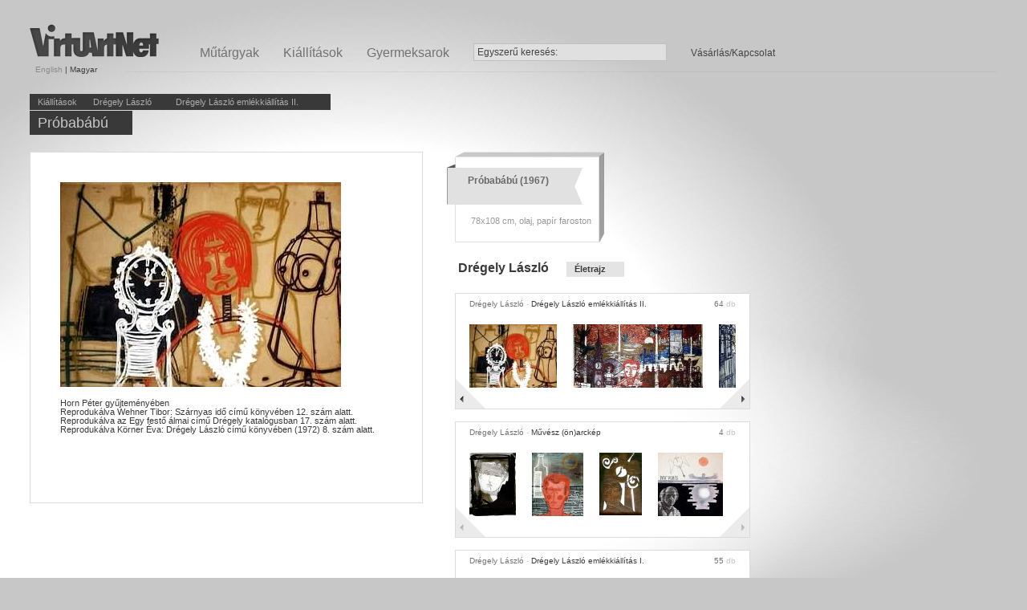

--- FILE ---
content_type: text/html; charset=utf-8
request_url: http://virtuartnet.hu/szerzo/dregely-laszlo/elem/3791
body_size: 6634
content:
<!DOCTYPE html PUBLIC "-//W3C//DTD XHTML 1.0 Transitional//EN"
  "http://www.w3.org/TR/xhtml1/DTD/xhtml1-transitional.dtd">
<html xmlns="http://www.w3.org/1999/xhtml" xml:lang="en" lang="en">
  <head>
    <meta http-equiv="Content-Type" content="text/html; charset=utf-8" />
    <meta name="title" content="VirtuArtNet - Kiállítás - Drégely László emlékkiállítás II. - Drégely László - Próbabábú" />
<meta name="description" content="VirtuArtNet" />
<meta name="keywords" content="virtuartnet, art, database, műtárgy, adatbázis" />
<meta name="robots" content="index, follow" />
    <title>VirtuArtNet - Kiállítás - Drégely László emlékkiállítás II. - Drégely László - Próbabábú</title>
    <link rel="shortcut icon" href="/favicon.ico" />
  <script type="text/javascript">

    var _gaq = _gaq || [];
    _gaq.push(['_setAccount', 'UA-340978-32']);
    _gaq.push(['_trackPageview']);

    (function() {
      var ga = document.createElement('script'); ga.type = 'text/javascript'; ga.async = true;
      ga.src = ('https:' == document.location.protocol ? 'https://ssl' : 'http://www') + '.google-analytics.com/ga.js';
      var s = document.getElementsByTagName('script')[0]; s.parentNode.insertBefore(ga, s);
    })();
  </script>
  <script type="text/javascript" src="/js/jquery-1.3.2.min.js"></script>
<script type="text/javascript" src="/js/jquery.carousel.js"></script>
<script type="text/javascript" src="/js/jquery.jcarousel.js"></script>
<script type="text/javascript" src="/js/jquery.tipsy.js"></script>
<script type="text/javascript" src="/js/apps.js"></script>
<script type="text/javascript" src="/js/menu.js"></script>
<link rel="stylesheet" type="text/css" media="screen" href="/css/screen.css" />
<link rel="stylesheet" type="text/css" media="screen" href="/css/carousel.css" />
</head>
  <body>
    <div id="header">
      <h1 class="logo"><a href="/">Virtuartnet</a></h1>
      
  <ul id="mainmenu">
    <li class="headlink">
      <span>Műtárgyak</span>
      <ul>
  <li>
        <a href="/szerzok-kategoria-szerint/festmeny">Festmény</a>
  </li>
  <li>
        <a href="/szerzok-kategoria-szerint/grafika">Grafika</a>
  </li>
  <li>
        <a href="/szerzok-kategoria-szerint/szobor">Szobor</a>
  </li>
  <li>
        <a href="/szerzok-kategoria-szerint/keramia">Kerámia</a>
  </li>
  <li>
        <a href="/szerzok-kategoria-szerint/textil">Textil</a>
  </li>
  <li>
        <a href="/szerzok-kategoria-szerint/zomanc">Zománc</a>
  </li>
  <li>
        <a href="/szerzok-kategoria-szerint/ueveg">Üveg</a>
  </li>
  <li>
        <a href="/szerzok-kategoria-szerint/erem">Érem</a>
  </li>
  <li>
        <a href="/szerzok-kategoria-szerint/ekszer">Ékszer</a>
  </li>
  <li>
        <a href="/szerzok-kategoria-szerint/kepeslap">Képeslap</a>
  </li>
  <li>
        <a href="/szerzok-kategoria-szerint/mas">Más</a>
  </li>
</ul>
    </li>
    <li class=""><a href="/kiallitas-lista">Kiállítások</a></li>
    <li class=""><a href="/gyermeksarok-lista">Gyermeksarok</a></li>
  </ul>
  <form id="search" action="/kereses">
    <fieldset>
      <label for="keyword">Egyszerű keresés:</label>
      <input type="text" id="keyword" name="keyword" />
    </fieldset>
  </form>
  <a class="buy_contact" href="/kapcsolat">Vásárlás/Kapcsolat</a>
      <div class="clear"></div>
      
            <div class="languages">
      <a href="/set-language/en">English</a> | Magyar      </div>
      
      <p class="line">&nbsp;</p>
      <div class="clear"></div>
    </div>
  
    <div id="maincontainer">
      
<p id="crumbmenu">
  <a href="#">Kiállítások</a> <a href="/szerzo/dregely-laszlo">Drégely László</a> <span>
<a href="/kiallitas/61">Drégely László emlékkiállítás II.</a>
</span>
</p>
<div class="clear"></div>

<h2><span>Próbabábú</span></h2>

<div class="box box_mainlong">
  <div class="boxbody">
  <img src="/uploads/item/3791_24c128f0b931d061f53f64f2fcabc9d3e613b6e6_s.jpg" alt="*kép címe" />
  <p class="caption">
    Horn Péter gyűjteményében<br />
Reprodukálva Wehner Tibor: Szárnyas idő című könyvében 12. szám alatt.<br />
Reprodukálva az Egy festő álmai című Drégely katalógusban 17. szám alatt.<br />
Reprodukálva Körner Éva: Drégely László című könyvében (1972) 8. szám alatt.  </p>
  <br /><br /><br /><br />
  </div>
</div>

<div class="buy_items">
  
  <div class="item">
    <h5 class="itemhead"><span>Próbabábú (1967)</span></h5>
    <div class="itembody">
      <p class="description">78x108 cm,  olaj, papír faroston</p>
    </div>
    <div class="itemfoot"></div>
  </div>
   
  <div class="clear"></div> 
 
  <h3 class="artist">
  <a href="/szerzo/dregely-laszlo#">Drégely László</a> <span class="button">
      <a href="/szerzo/dregely-laszlo/eletrajz">Életrajz</a>
    </span>
  </h3>
<div class="box box_minicarousel">
  <h4>Drégely László <span>- <a href="/kiallitas/61">Drégely László emlékkiállítás II.</a></span></h4>
  <p class="piece">64 <span>db</span></p>
  <br class="clear" />
  <div class="boxbody">
    <ul class="minicarousel" id="first-carousel">
          <li><a class="imgframe" href="/szerzo/dregely-laszlo/elem/4716" >
  <img height="79" width="91" src="/uploads/item/4716_31152ab8f8be70b32826f6e0ead035f08036e6a1_t.jpg"  />
</a>
</li>
            <li><a class="imgframe" href="/szerzo/dregely-laszlo/elem/3887" >
  <img height="79" width="124" src="/uploads/item/3887_2fe084a40164133fb31aa26665c3afc64a8dea6f_t.jpg"  />
</a>
</li>
            <li><a class="imgframe" href="/szerzo/dregely-laszlo/elem/4742" >
  <img height="79" width="104" src="/uploads/item/4742_a4273482e94c4c938c69824a794dc8f4e6d1dfb7_t.jpg"  />
</a>
</li>
            <li><a class="imgframe" href="/szerzo/dregely-laszlo/elem/3788" >
  <img height="79" width="94" src="/uploads/item/3788_58aad44ec6dae9a11d3480f21fbf9ef7e9cf4784_t.jpg"  />
</a>
</li>
            <li><a class="imgframe" href="/szerzo/dregely-laszlo/elem/3786" >
  <img height="79" width="64" src="/uploads/item/3786_ca07dbe183868ce56a81117bdf2305b61cca09fc_t.jpg"  />
</a>
</li>
            <li><a class="imgframe" href="/szerzo/dregely-laszlo/elem/4752" >
  <img height="79" width="54" src="/uploads/item/4752_b97b077ff0d24529d5235a8ff12f2f3e4321ede6_t.jpg"  />
</a>
</li>
            <li><a class="imgframe" href="/szerzo/dregely-laszlo/elem/4749" >
  <img height="79" width="45" src="/uploads/item/4749_e5bd9f972d672bdae36e0310a8d523c76198faa2_t.jpg"  />
</a>
</li>
            <li><a class="imgframe" href="/szerzo/dregely-laszlo/elem/4751" >
  <img height="79" width="96" src="/uploads/item/4751_82af7f64300dd19d1a582fcc0c158a341f257a8c_t.jpg"  />
</a>
</li>
            <li><a class="imgframe" href="/szerzo/dregely-laszlo/elem/4743" >
  <img height="79" width="118" src="/uploads/item/4743_b0c0fa4feb6f84de97651ead7f21ba3757b95ae4_t.jpg"  />
</a>
</li>
            <li><a class="imgframe" href="/szerzo/dregely-laszlo/elem/4744" >
  <img height="79" width="121" src="/uploads/item/4744_f1d35c842cf413d1b8d44153746a0c8dff071f08_t.jpg"  />
</a>
</li>
            <li><a class="imgframe" href="/szerzo/dregely-laszlo/elem/4746" >
  <img height="79" width="110" src="/uploads/item/4746_3eb2485e9428c76165da5c1266c9a8ccb819897d_t.jpg"  />
</a>
</li>
            <li><a class="imgframe" href="/szerzo/dregely-laszlo/elem/4748" >
  <img height="79" width="114" src="/uploads/item/4748_45ea9fea9d14b105e78c6d223b08350ff5c3c658_t.jpg"  />
</a>
</li>
            <li><a class="imgframe" href="/szerzo/dregely-laszlo/elem/4747" >
  <img height="78" width="55" src="/uploads/item/4747_38b831f615a86ee736591ade444fd9cd23ef9ad8_t.jpg"  />
</a>
</li>
            <li><a class="imgframe" href="/szerzo/dregely-laszlo/elem/4753" >
  <img height="79" width="96" src="/uploads/item/4753_d7fea27aaf64e8fe581988d9e3031c3696a0f9b0_t.jpg"  />
</a>
</li>
            <li><a class="imgframe" href="/szerzo/dregely-laszlo/elem/2970" >
  <img height="79" width="136" src="/uploads/item/2970_90e946b54928d601fe44381764044976f62f6c1a_t.jpg"  />
</a>
</li>
            <li><a class="imgframe" href="/szerzo/dregely-laszlo/elem/4755" >
  <img height="79" width="111" src="/uploads/item/4755_a3d448988fcdbe1823b30b8d101b70ab5c21ee99_t.jpg"  />
</a>
</li>
            <li><a class="imgframe" href="/szerzo/dregely-laszlo/elem/4756" >
  <img height="79" width="111" src="/uploads/item/4756_bccdcb383bbc1d5782d0bc131b664a1b4c2ad672_t.jpg"  />
</a>
</li>
            <li><a class="imgframe" href="/szerzo/dregely-laszlo/elem/3038" >
  <img height="79" width="110" src="/uploads/item/3038_4fc0abc4a947f364f2cc94141f4d34bf32741009_t.jpg"  />
</a>
</li>
            <li><a class="imgframe" href="/szerzo/dregely-laszlo/elem/4757" >
  <img height="79" width="113" src="/uploads/item/4757_e8fa2fda5a2903715f3b7bc177bb0cc2efaf3a45_t.jpg"  />
</a>
</li>
            <li><a class="imgframe" href="/szerzo/dregely-laszlo/elem/3789" >
  <img height="79" width="105" src="/uploads/item/3789_7ea1ecdbc1604d9b9a95c154c406d6df1c0989a2_t.jpg"  />
</a>
</li>
            <li><a class="imgframe" href="/szerzo/dregely-laszlo/elem/4758" >
  <img height="79" width="111" src="/uploads/item/4758_b7d127405b1f70faf665ac8ef6423b8c020f5a9d_t.jpg"  />
</a>
</li>
            <li><a class="imgframe" href="/szerzo/dregely-laszlo/elem/3888" >
  <img height="79" width="85" src="/uploads/item/3888_96b79eb82db1f6eb4f61dd42ed38c9df734b66ae_t.jpg"  />
</a>
</li>
            <li><a class="imgframe" href="/szerzo/dregely-laszlo/elem/4759" >
  <img height="79" width="164" src="/uploads/item/4759_bb359b7f0841f351e8c0ae15d7aa755f714ed6e8_t.jpg"  />
</a>
</li>
            <li><a class="imgframe" href="/szerzo/dregely-laszlo/elem/3889" >
  <img height="79" width="193" src="/uploads/item/3889_9bd0bf1aeb4601de56da9823019b6148643510ae_t.jpg"  />
</a>
</li>
            <li><a class="imgframe" href="/szerzo/dregely-laszlo/elem/4760" >
  <img height="79" width="180" src="/uploads/item/4760_0214bff719c32c780a83deaa2797d5f76a8d2c42_t.jpg"  />
</a>
</li>
            <li><a class="imgframe" href="/szerzo/dregely-laszlo/elem/3033" >
  <img height="79" width="126" src="/uploads/item/3033_698f8fd8869ca09c1a55d0f2b69ac209196fc0e4_t.jpg"  />
</a>
</li>
            <li><a class="imgframe" href="/szerzo/dregely-laszlo/elem/4761" >
  <img height="79" width="193" src="/uploads/item/4761_efec5099f03092c6404ccb9107834145548693b3_t.jpg"  />
</a>
</li>
            <li><a class="imgframe" href="/szerzo/dregely-laszlo/elem/4762" >
  <img height="79" width="133" src="/uploads/item/4762_d3305774f1f37f79e8f6c26fdef5185805637a9d_t.jpg"  />
</a>
</li>
            <li><a class="imgframe" href="/szerzo/dregely-laszlo/elem/4776" >
  <img height="79" width="112" src="/uploads/item/4776_d6b850a68d20e21ff127c6804f16a78f34553dc0_t.jpg"  />
</a>
</li>
            <li><a class="imgframe" href="/szerzo/dregely-laszlo/elem/4777" >
  <img height="79" width="114" src="/uploads/item/4777_99dce913699dffdfa6f692208604abb1064e8ff1_t.jpg"  />
</a>
</li>
            <li><a class="imgframe" href="/szerzo/dregely-laszlo/elem/4763" >
  <img height="79" width="110" src="/uploads/item/4763_bf782d872f16ecfff19b3dac05ba6dc87496e831_t.jpg"  />
</a>
</li>
            <li><a class="imgframe" href="/szerzo/dregely-laszlo/elem/4764" >
  <img height="79" width="112" src="/uploads/item/4764_ad747a2b64cdcda67cb099ffe954cddbeb4fa665_t.jpg"  />
</a>
</li>
            <li><a class="imgframe" href="/szerzo/dregely-laszlo/elem/4745" >
  <img height="79" width="112" src="/uploads/item/4745_e820d145af8a8d83a82fc274e32eef370c2ba395_t.jpg"  />
</a>
</li>
            <li><a class="imgframe" href="/szerzo/dregely-laszlo/elem/4765" >
  <img height="79" width="116" src="/uploads/item/4765_b166a08d8ec91ac14ecb5fb85164faedeb7990e2_t.jpg"  />
</a>
</li>
            <li><a class="imgframe" href="/szerzo/dregely-laszlo/elem/4766" >
  <img height="79" width="114" src="/uploads/item/4766_425bee4754b1154b1aad49a7565c1f6cf3ecec07_t.jpg"  />
</a>
</li>
            <li><a class="imgframe" href="/szerzo/dregely-laszlo/elem/4772" >
  <img height="79" width="117" src="/uploads/item/4772_7578352ca432a51f2e600550ed9a8ab05a82b44f_t.jpg"  />
</a>
</li>
            <li><a class="imgframe" href="/szerzo/dregely-laszlo/elem/4767" >
  <img height="79" width="109" src="/uploads/item/4767_786864c7d315f475cdc272915a6a7c99f9348c81_t.jpg"  />
</a>
</li>
            <li><a class="imgframe" href="/szerzo/dregely-laszlo/elem/2984" >
  <img height="79" width="109" src="/uploads/item/2984_119c8477f84fc0ea4e6f6605c371fd11900a11c8_t.jpg"  />
</a>
</li>
            <li><a class="imgframe" href="/szerzo/dregely-laszlo/elem/4768" >
  <img height="80" width="160" src="/uploads/item/4768_59cf6847946a6e07a740ce1b2066a93fd5469bb3_t.jpg"  />
</a>
</li>
            <li><a class="imgframe" href="/szerzo/dregely-laszlo/elem/4769" >
  <img height="79" width="162" src="/uploads/item/4769_a7051b69ba1b116ec3d7396b1cdfaed0dd181438_t.jpg"  />
</a>
</li>
            <li><a class="imgframe" href="/szerzo/dregely-laszlo/elem/4770" >
  <img height="79" width="130" src="/uploads/item/4770_194b90128f42406c0832b5940a1bbba933419e7f_t.jpg"  />
</a>
</li>
            <li><a class="imgframe" href="/szerzo/dregely-laszlo/elem/4771" >
  <img height="78" width="59" src="/uploads/item/4771_2967e62554ba7f296bf8e317657ab7416d12170e_t.jpg"  />
</a>
</li>
            <li><a class="imgframe" href="/szerzo/dregely-laszlo/elem/4773" >
  <img height="79" width="47" src="/uploads/item/4773_23bbd498d99dfa23a0da9dc62acd3948cdc5ce6b_t.jpg"  />
</a>
</li>
            <li><a class="imgframe" href="/szerzo/dregely-laszlo/elem/3327" >
  <img height="79" width="129" src="/uploads/item/3327_094a2e5dcda35119e29e9ff3d615a7c5e86c1282_t.jpg"  />
</a>
</li>
            <li><a class="imgframe" href="/szerzo/dregely-laszlo/elem/4774" >
  <img height="79" width="127" src="/uploads/item/4774_c2a70f0f4d7aef209ed682076203e5c49a68027b_t.jpg"  />
</a>
</li>
            <li><a class="imgframe" href="/szerzo/dregely-laszlo/elem/4775" >
  <img height="79" width="127" src="/uploads/item/4775_2ac66bffc51ce7141df6926b1046f175a28c9dae_t.jpg"  />
</a>
</li>
            <li><a class="imgframe" href="/szerzo/dregely-laszlo/elem/3367" >
  <img height="79" width="114" src="/uploads/item/3367_0b20c995034d01d3b3cc6ea323eb14061f4548b5_t.jpg"  />
</a>
</li>
            <li><a class="imgframe" href="/szerzo/dregely-laszlo/elem/3306" >
  <img height="79" width="57" src="/uploads/item/3306_a65a9537be71ec6502b697f9a9714cad5f3fb039_t.jpg"  />
</a>
</li>
            <li><a class="imgframe" href="/szerzo/dregely-laszlo/elem/4778" >
  <img height="79" width="110" src="/uploads/item/4778_70e918b110cb264cef0ce5fefe4340eaae0fe909_t.jpg"  />
</a>
</li>
            <li><a class="imgframe" href="/szerzo/dregely-laszlo/elem/4780" >
  <img height="79" width="114" src="/uploads/item/4780_d7d08bcb5ae48a74ef4f169a2314a33e997c81ee_t.jpg"  />
</a>
</li>
            <li><a class="imgframe" href="/szerzo/dregely-laszlo/elem/4779" >
  <img height="79" width="113" src="/uploads/item/4779_6803abaf4cc680640d6627be44e46656c6b43358_t.jpg"  />
</a>
</li>
            <li><a class="imgframe" href="/szerzo/dregely-laszlo/elem/4781" >
  <img height="79" width="114" src="/uploads/item/4781_e3eb19b246ac17e3a115ae4d3116c8ec318f6b74_t.jpg"  />
</a>
</li>
            <li><a class="imgframe" href="/szerzo/dregely-laszlo/elem/4782" >
  <img height="79" width="114" src="/uploads/item/4782_74934c4678cedc6e59976de056bc4c68af4a3dc4_t.jpg"  />
</a>
</li>
            <li><a class="imgframe" href="/szerzo/dregely-laszlo/elem/4783" >
  <img height="79" width="48" src="/uploads/item/4783_fd6b5451cb07300ed1905326bee5a3b5296d61fc_t.jpg"  />
</a>
</li>
            <li><a class="imgframe" href="/szerzo/dregely-laszlo/elem/4784" >
  <img height="79" width="108" src="/uploads/item/4784_8a4c0d781bcc645a22bcdcc6041523e2774c410a_t.jpg"  />
</a>
</li>
            <li><a class="imgframe" href="/szerzo/dregely-laszlo/elem/3791" >
  <img height="79" width="109" src="/uploads/item/3791_24c128f0b931d061f53f64f2fcabc9d3e613b6e6_t.jpg"  />
</a>
</li>
            <li><a class="imgframe" href="/szerzo/dregely-laszlo/elem/4785" >
  <img height="79" width="162" src="/uploads/item/4785_8500eb259118b57c59ba329f95b0c74a4753f665_t.jpg"  />
</a>
</li>
            <li><a class="imgframe" href="/szerzo/dregely-laszlo/elem/3051" >
  <img height="79" width="122" src="/uploads/item/3051_383943d4e3621c4e4da03db758963f34d9ccf7b8_t.jpg"  />
</a>
</li>
            <li><a class="imgframe" href="/szerzo/dregely-laszlo/elem/4786" >
  <img height="79" width="82" src="/uploads/item/4786_cfde6da69f18ec6a3b12f94f1c5c4e229f08ab00_t.jpg"  />
</a>
</li>
            <li><a class="imgframe" href="/szerzo/dregely-laszlo/elem/4787" >
  <img height="79" width="551" src="/uploads/item/4787_40f140057b5745562df9a8c027a53198bd99d24a_t.jpg"  />
</a>
</li>
            <li><a class="imgframe" href="/szerzo/dregely-laszlo/elem/4788" >
  <img height="79" width="88" src="/uploads/item/4788_af861597564416a62255846b5effbabc1a1ce48d_t.jpg"  />
</a>
</li>
            <li><a class="imgframe" href="/szerzo/dregely-laszlo/elem/3790" >
  <img height="79" width="106" src="/uploads/item/3790_8d888c5040f03f731a42d288ea1a62d50ad47b70_t.jpg"  />
</a>
</li>
            <li><a class="imgframe" href="/szerzo/dregely-laszlo/elem/4789" >
  <img height="79" width="91" src="/uploads/item/4789_c235242a0246839c2c437c734207f06558ef723a_t.jpg"  />
</a>
</li>
            <li><a class="imgframe" href="/szerzo/dregely-laszlo/elem/4790" >
  <img height="79" width="163" src="/uploads/item/4790_724ee18cb15897f90c7fe6a66b66c9591ba3b40c_t.jpg"  />
</a>
</li>
          </ul>
  </div>
</div>
    <script type="text/javascript">
    $('#first-carousel').jcarousel({scroll: 1, start: 56});
  </script>
  <div class="box box_minicarousel">
  <h4>Drégely László <span>- <a href="/kiallitas/65">Művész (ön)arckép</a></span></h4>
  <p class="piece">4 <span>db</span></p>
  <br class="clear" />
  <div class="boxbody">
    <ul class="minicarousel">
          <li><a class="imgframe" href="/szerzo/dregely-laszlo/elem/5090" >
  <img height="79" width="58" src="/uploads/item/5090_d5289573e4de2f9f9285e3cb9b4045ca599897f9_t.jpg"  />
</a>
</li>
            <li><a class="imgframe" href="/szerzo/dregely-laszlo/elem/3786" >
  <img height="79" width="64" src="/uploads/item/3786_ca07dbe183868ce56a81117bdf2305b61cca09fc_t.jpg"  />
</a>
</li>
            <li><a class="imgframe" href="/szerzo/dregely-laszlo/elem/3787" >
  <img height="78" width="53" src="/uploads/item/3787_de638aac0254027e6c97bcdd2aad81a63f5e23d9_t.jpg"  />
</a>
</li>
            <li><a class="imgframe" href="/szerzo/dregely-laszlo/elem/3009" >
  <img height="79" width="81" src="/uploads/item/3009_b8f0151e34bbe94e99f05710280d9bf100060f2c_t.jpg"  />
</a>
</li>
          </ul>
  </div>
</div>
  <div class="box box_minicarousel">
  <h4>Drégely László <span>- <a href="/kiallitas/30">Drégely László emlékkiállítás I.</a></span></h4>
  <p class="piece">55 <span>db</span></p>
  <br class="clear" />
  <div class="boxbody">
    <ul class="minicarousel">
          <li><a class="imgframe" href="/szerzo/dregely-laszlo/elem/3050" >
  <img height="79" width="76" src="/uploads/item/3050_fcb6e22236fe7ddf19cb6987999b5e9e825495ca_t.jpg"  />
</a>
</li>
            <li><a class="imgframe" href="/szerzo/dregely-laszlo/elem/4711" >
  <img height="79" width="69" src="/uploads/item/4711_636b6bb17ca1411e582ef0697f7487fc5a739d92_t.jpg"  />
</a>
</li>
            <li><a class="imgframe" href="/szerzo/dregely-laszlo/elem/3782" >
  <img height="80" width="66" src="/uploads/item/3782_f1a4f5b0cb9d6c4eb3d2d73b1e742cf7dbc43d49_t.jpg"  />
</a>
</li>
            <li><a class="imgframe" href="/szerzo/dregely-laszlo/elem/3781" >
  <img height="79" width="219" src="/uploads/item/3781_329af9016c8694e3eb244404ea0c5f07db87fc35_t.jpg"  />
</a>
</li>
            <li><a class="imgframe" href="/szerzo/dregely-laszlo/elem/4721" >
  <img height="79" width="92" src="/uploads/item/4721_0b0f5dac850c7a345e7aa45be44ef9612c357a56_t.jpg"  />
</a>
</li>
            <li><a class="imgframe" href="/szerzo/dregely-laszlo/elem/3258" >
  <img height="79" width="37" src="/uploads/item/3258_ddf55978d7fbcad9812cb45180e96bc0191e64dc_t.jpg"  />
</a>
</li>
            <li><a class="imgframe" href="/szerzo/dregely-laszlo/elem/3783" >
  <img height="79" width="58" src="/uploads/item/3783_7b41180164b1f0f8fe33f3a9abb40820f04d2289_t.jpg"  />
</a>
</li>
            <li><a class="imgframe" href="/szerzo/dregely-laszlo/elem/3024" >
  <img height="79" width="60" src="/uploads/item/3024_a38adcad26db756d8d2ba67e92214e2b6a0207c5_t.jpg"  />
</a>
</li>
            <li><a class="imgframe" href="/szerzo/dregely-laszlo/elem/4722" >
  <img height="79" width="56" src="/uploads/item/4722_b2c691c3b5fe97388faef6fb66607bc613a331e0_t.jpg"  />
</a>
</li>
            <li><a class="imgframe" href="/szerzo/dregely-laszlo/elem/4712" >
  <img height="79" width="99" src="/uploads/item/4712_3f8b4989358d788687008901c867280ab7ce46f2_t.jpg"  />
</a>
</li>
            <li><a class="imgframe" href="/szerzo/dregely-laszlo/elem/3317" >
  <img height="79" width="57" src="/uploads/item/3317_1faec5151af31297b6eb608190795249d44b3ee2_t.jpg"  />
</a>
</li>
            <li><a class="imgframe" href="/szerzo/dregely-laszlo/elem/2571" >
  <img height="79" width="63" src="/uploads/item/2571_07c695afc95a5d2fb5414d5d54c7fed02f6f08e9_t.jpg"  />
</a>
</li>
            <li><a class="imgframe" href="/szerzo/dregely-laszlo/elem/3255" >
  <img height="78" width="53" src="/uploads/item/3255_5bd0210d97443eed18448629c41684960af06f34_t.jpg"  />
</a>
</li>
            <li><a class="imgframe" href="/szerzo/dregely-laszlo/elem/4737" >
  <img height="80" width="54" src="/uploads/item/4737_84d28455302fae41bedf8255ad8b5f8b0fb412c4_t.jpg"  />
</a>
</li>
            <li><a class="imgframe" href="/szerzo/dregely-laszlo/elem/3294" >
  <img height="79" width="60" src="/uploads/item/3294_5dfa69542bbae2ce0f9751f57f07282511b28063_t.jpg"  />
</a>
</li>
            <li><a class="imgframe" href="/szerzo/dregely-laszlo/elem/4723" >
  <img height="80" width="50" src="/uploads/item/4723_44f66f145e73723067b8d61003318a7e71f81fd1_t.jpg"  />
</a>
</li>
            <li><a class="imgframe" href="/szerzo/dregely-laszlo/elem/3315" >
  <img height="79" width="98" src="/uploads/item/3315_673d9dd73626cff89d7e16a477dec142469fc777_t.jpg"  />
</a>
</li>
            <li><a class="imgframe" href="/szerzo/dregely-laszlo/elem/3363" >
  <img height="78" width="38" src="/uploads/item/3363_56dfa9c7c5551e3ec131b440886528e8a04fcfb1_t.jpg"  />
</a>
</li>
            <li><a class="imgframe" href="/szerzo/dregely-laszlo/elem/3281" >
  <img height="79" width="49" src="/uploads/item/3281_26674f8c3c3602458f647af6ecc43ccb3c18d9a7_t.jpg"  />
</a>
</li>
            <li><a class="imgframe" href="/szerzo/dregely-laszlo/elem/3268" >
  <img height="79" width="56" src="/uploads/item/3268_1f5e1862b88ea7809bff0fb833bf7534a3149aad_t.jpg"  />
</a>
</li>
            <li><a class="imgframe" href="/szerzo/dregely-laszlo/elem/3362" >
  <img height="79" width="49" src="/uploads/item/3362_3f70534d8fd90ed11799849d6bbcc1ca1b044ae7_t.jpg"  />
</a>
</li>
            <li><a class="imgframe" href="/szerzo/dregely-laszlo/elem/4725" >
  <img height="78" width="52" src="/uploads/item/4725_ba8b0ce277c85402cc098dcac4dd4046d5994642_t.jpg"  />
</a>
</li>
            <li><a class="imgframe" href="/szerzo/dregely-laszlo/elem/3349" >
  <img height="79" width="51" src="/uploads/item/3349_bab4f55a5322ee4fadb70ee2e4baefc1f17dd610_t.jpg"  />
</a>
</li>
            <li><a class="imgframe" href="/szerzo/dregely-laszlo/elem/4724" >
  <img height="79" width="77" src="/uploads/item/4724_c6e48472c7c3ad0d7184df36044af32f277665f9_t.jpg"  />
</a>
</li>
            <li><a class="imgframe" href="/szerzo/dregely-laszlo/elem/411" >
  <img height="79" width="61" src="/uploads/item/411_d57b1169c17f93cb2748143eb8837aff4e17413d_t.jpg"  />
</a>
</li>
            <li><a class="imgframe" href="/szerzo/dregely-laszlo/elem/4726" >
  <img height="79" width="62" src="/uploads/item/4726_446cfdb8ce087efa1057a1f05c0e42d68b98b968_t.jpg"  />
</a>
</li>
            <li><a class="imgframe" href="/szerzo/dregely-laszlo/elem/2987" >
  <img height="79" width="68" src="/uploads/item/2987_2072225fb23c19b5a6b22cc03828b26f55e3eea3_t.jpg"  />
</a>
</li>
            <li><a class="imgframe" href="/szerzo/dregely-laszlo/elem/3324" >
  <img height="79" width="57" src="/uploads/item/3324_1cc04a24decc1d70bd23464f9ae03118d6ab26ce_t.jpg"  />
</a>
</li>
            <li><a class="imgframe" href="/szerzo/dregely-laszlo/elem/3334" >
  <img height="78" width="23" src="/uploads/item/3334_1723748c66b345a07cf569d5700e59f7320b864b_t.jpg"  />
</a>
</li>
            <li><a class="imgframe" href="/szerzo/dregely-laszlo/elem/2559" >
  <img height="78" width="63" src="/uploads/item/2559_d683180748e5d3fde8fbe53b1276942bd7379150_t.jpg"  />
</a>
</li>
            <li><a class="imgframe" href="/szerzo/dregely-laszlo/elem/3371" >
  <img height="79" width="54" src="/uploads/item/3371_36cccc9c52b05ad23e8e118c1f8bc9adba62bbfc_t.jpg"  />
</a>
</li>
            <li><a class="imgframe" href="/szerzo/dregely-laszlo/elem/3903" >
  <img height="79" width="78" src="/uploads/item/3903_b82727d4cd698f8fc905515b68f82f53d2466b38_t.jpg"  />
</a>
</li>
            <li><a class="imgframe" href="/szerzo/dregely-laszlo/elem/4729" >
  <img height="79" width="61" src="/uploads/item/4729_f15758e30ae950f4043170dc89f43e9963be9f12_t.jpg"  />
</a>
</li>
            <li><a class="imgframe" href="/szerzo/dregely-laszlo/elem/3358" >
  <img height="78" width="52" src="/uploads/item/3358_042d7cdd5dfe99ccf348dedcc05cb258b070cbea_t.jpg"  />
</a>
</li>
            <li><a class="imgframe" href="/szerzo/dregely-laszlo/elem/4727" >
  <img height="79" width="119" src="/uploads/item/4727_15e744d42a025d1b497dd7485335eeba33998f57_t.jpg"  />
</a>
</li>
            <li><a class="imgframe" href="/szerzo/dregely-laszlo/elem/4728" >
  <img height="79" width="129" src="/uploads/item/4728_7232ec326e1d0eda1b62413c6383e001e1f0e86a_t.jpg"  />
</a>
</li>
            <li><a class="imgframe" href="/szerzo/dregely-laszlo/elem/3321" >
  <img height="78" width="52" src="/uploads/item/3321_7a344d832c9e35f078b0c30d0e7ede798d0bd4d6_t.jpg"  />
</a>
</li>
            <li><a class="imgframe" href="/szerzo/dregely-laszlo/elem/4734" >
  <img height="79" width="83" src="/uploads/item/4734_abc6da7be0eb5419c0680d4f70d78ac41c26e33d_t.jpg"  />
</a>
</li>
            <li><a class="imgframe" href="/szerzo/dregely-laszlo/elem/4584" >
  <img height="79" width="41" src="/uploads/item/4584_3bb36c994ed44ea009120b44355d5092f70d7189_t.jpg"  />
</a>
</li>
            <li><a class="imgframe" href="/szerzo/dregely-laszlo/elem/4730" >
  <img height="79" width="52" src="/uploads/item/4730_5b303174e12a7b4a37234431b2a369a413d9b29c_t.jpg"  />
</a>
</li>
            <li><a class="imgframe" href="/szerzo/dregely-laszlo/elem/4733" >
  <img height="79" width="54" src="/uploads/item/4733_30a162de3f02863c9b3d7876b122962c44ab5aa5_t.jpg"  />
</a>
</li>
            <li><a class="imgframe" href="/szerzo/dregely-laszlo/elem/4732" >
  <img height="79" width="122" src="/uploads/item/4732_3537d06f18ec925db2867fa010e034e5fbc78931_t.jpg"  />
</a>
</li>
            <li><a class="imgframe" href="/szerzo/dregely-laszlo/elem/4731" >
  <img height="79" width="76" src="/uploads/item/4731_ba618c63e4b4816c2f9a781d195c6ee0fb3f599c_t.jpg"  />
</a>
</li>
            <li><a class="imgframe" href="/szerzo/dregely-laszlo/elem/4714" >
  <img height="79" width="100" src="/uploads/item/4714_a13cc8a6eddac957b942d7beb7633171af690ff3_t.jpg"  />
</a>
</li>
            <li><a class="imgframe" href="/szerzo/dregely-laszlo/elem/2985" >
  <img height="79" width="92" src="/uploads/item/2985_5bb6bacd43da84eadf19f9bc41720e4e202b742b_t.jpg"  />
</a>
</li>
            <li><a class="imgframe" href="/szerzo/dregely-laszlo/elem/3885" >
  <img height="79" width="69" src="/uploads/item/3885_209f287eb8639b9c07515431ac040378338df533_t.jpg"  />
</a>
</li>
            <li><a class="imgframe" href="/szerzo/dregely-laszlo/elem/4718" >
  <img height="79" width="56" src="/uploads/item/4718_bdaae2ab3e6c2743264321a23b462a877ad877c4_t.jpg"  />
</a>
</li>
            <li><a class="imgframe" href="/szerzo/dregely-laszlo/elem/2967" >
  <img height="78" width="57" src="/uploads/item/2967_e457935ca8d822b4902b418b01b4422f68382b18_t.jpg"  />
</a>
</li>
            <li><a class="imgframe" href="/szerzo/dregely-laszlo/elem/3886" >
  <img height="79" width="103" src="/uploads/item/3886_8baaeeda18112bd091ce74c66717baf1475c0098_t.jpg"  />
</a>
</li>
            <li><a class="imgframe" href="/szerzo/dregely-laszlo/elem/4717" >
  <img height="78" width="56" src="/uploads/item/4717_f80e80de45273679e97c2a08fe206514474803ec_t.jpg"  />
</a>
</li>
            <li><a class="imgframe" href="/szerzo/dregely-laszlo/elem/3302" >
  <img height="79" width="61" src="/uploads/item/3302_287be05c12f004c02aba4b894b815a15c95de7b7_t.jpg"  />
</a>
</li>
            <li><a class="imgframe" href="/szerzo/dregely-laszlo/elem/4735" >
  <img height="79" width="45" src="/uploads/item/4735_d5d3ea9598ac1ddf3dcd85c0c67a968380ce2e50_t.jpg"  />
</a>
</li>
            <li><a class="imgframe" href="/szerzo/dregely-laszlo/elem/4715" >
  <img height="79" width="113" src="/uploads/item/4715_4cba832df828eca3d6c47ec37737fd86cd033138_t.jpg"  />
</a>
</li>
            <li><a class="imgframe" href="/szerzo/dregely-laszlo/elem/4719" >
  <img height="79" width="109" src="/uploads/item/4719_dc128f63daf124af570d59e2fcf6ceac8b06c3d3_t.jpg"  />
</a>
</li>
            <li><a class="imgframe" href="/szerzo/dregely-laszlo/elem/4736" >
  <img height="79" width="115" src="/uploads/item/4736_694d552af0fc63110e799486cd3e582e8a827034_t.jpg"  />
</a>
</li>
          </ul>
  </div>
</div>
  </div>
<script type="text/javascript">
  $('.minicarousel').not('#first-carousel').jcarousel({scroll: 1});
  // $('.jcarousel-item a').tipsy();
</script>
<div class="clear"></div>    </div>
  </body>
</html>

--- FILE ---
content_type: text/css
request_url: http://virtuartnet.hu/css/screen.css
body_size: 147
content:
@charset "utf-8";

/******************************************************
 * project   virtuartnet
 * date      18-1-2010
 * author    netpositive[worbyd]
 ******************************************************/


@import "reset.css";
@import "base.css";

--- FILE ---
content_type: text/css
request_url: http://virtuartnet.hu/css/carousel.css
body_size: 418
content:
.box_minicarousel {
  padding: 0;
  height: 143px;
}

.jcarousel-container {
    position: relative;
    padding: 0 17px 25px 17px;
    width: 332px;
}

.jcarousel-clip {
    z-index: 2;
    padding: 0;
    margin: 0;
    overflow: hidden;
    position: relative;
    
    width:  332px;
    height: 80px;
}

.jcarousel-list {
    z-index: 1;
    overflow: hidden;
    position: relative;
    top: 0;
    left: 0;
    margin: 0;
    padding: 0;
    
    width:  332px;
    height: 80px;
}

.jcarousel-list li,
.jcarousel-item {
    float: left;
    list-style: none;

    width: auto;
    height: 80px;
    margin: 0 20px 0 0;
}

.jcarousel-next,
.jcarousel-prev {
  display: block;
  position: absolute;
  bottom: 0;
  width: 37px;
  height: 37px;
  cursor: pointer;
  background-image: url('../images/nav_buttons.gif');
  background-repeat: no-repeat;
  text-indent: -10000px;
}

.jcarousel-prev {
  left: 0;
  background-position: 0 -37px;
}
.jcarousel-prev-disabled { background-position: 0 0; }

.jcarousel-next {
  right: 0;
  background-position: -37px -37px;
}
.jcarousel-next-disabled { background-position: -37px 0; }

--- FILE ---
content_type: text/css
request_url: http://virtuartnet.hu/css/base.css
body_size: 3612
content:
@charset "utf-8";

/******************************************************
 * project   virtuartnet
 * date      18-1-2010
 * author    netpositive[worbyd]
 ******************************************************/


html, body { width: 100%; }

body {
  background: #c7c7c7 fixed url('../images/body_bg.jpg') no-repeat 0 0;
  color: #3b3b3b;
  font-family: Arial, Helvetica, sans-serif;
  font-size: 12px;
}

a {
  cursor: pointer;
  text-decoration: none;
}

.clear {
  display: block;
  clear: both;
  height: 0.001%;
  font-size: 0;
}

.invisible { display: none; }


/* header
 ******************************************************/
#header {
  margin: 30px 37px 0 37px;
  height: 87px;
}

#header h1.logo {
  float: left;
  width: 161px;
  height: 52px;
  background: url('../images/logo.png') no-repeat 0 0;
}

#header h1.logo a {
  display: block;
  width: 161px;
  height: 41px;
  overflow: hidden;
  text-indent: -10000px;
}


/* mainmenu */
ul#mainmenu {
  float: left;
  padding: 28px 0 0 51px;
}

ul#mainmenu li {
  float: left;
  margin: 0 30px 0 0;
  cursor: pointer;
  font-size: 16px;
}

ul#mainmenu a,
ul#mainmenu span {
  color: #727272;
}

ul#mainmenu li:hover,
ul#mainmenu li.active {
  padding: 5px 0 2px 0;
}

ul#mainmenu li:hover a,
ul#mainmenu li:hover span,
ul#mainmenu li.active a,
ul#mainmenu li.active span {
  color: #3c3c3c;
}

ul#mainmenu li.headlink {
  cursor: default;
}

ul#mainmenu li ul {
  z-index: 999;
  position: absolute;
  visibility: hidden;
  margin: 0 0 0 -15px;
  padding: 15px 0 5px 0;
  line-height: normal;
  
  *margin: 0 0 0 -90px;
  *padding: 32px 0 5px 0;
}

ul#mainmenu li li,
ul#mainmenu li:hover li,
ul#mainmenu li.active li {
  float: none;
  margin: 0;
  padding: 0;
  background: #474747;
  color: #dadada;
}

ul#mainmenu li li a,
ul#mainmenu li:hover li a,
ul#mainmenu li.active li a {
  display: block;
  padding: 0 40px 0 15px;
  line-height: 22px;
  color: #dadada;
  font-size: 11px;
}

ul#mainmenu li li:hover,
ul#mainmenu li.active li:hover {
  background: #3c3c3c;
}


/* search */
form#search {
  float: left;
  margin: 24px 0 0 0;
}

form#search fieldset {
  padding: 4px;
  background: #e0e0e0;
  border: 1px solid #bfbfbf;
}

form#search label { color: #434343; }

form#search input {
  padding: 0;
  background: none;
  border: 0 none;
  font-size: 11px;
  color: #3c3c3c;
}


/* buy/contact */
a.buy_contact {
  float: left;
  margin: 30px 0 0 30px;
  color: #434343;
}


/* languages */
#header .languages {
  float: left;
  margin: 0 0 0 7px;
  color: #3c3c3c;
  font-size: 10px;
}

#header .languages a { color: #8b8a8a; }

#header .languages a:hover { color: #3c3c3c; }

#header p.line {
  margin: 0 0 0 120px;
  height: 8px;
  border: 0 none;
  background: url('../images/transparent_grey.png') repeat-x left bottom;
  color: #bdbdbd;
}


/* crumbmenu */
#crumbmenu {
  margin: 0 0 1px 0;
  *margin: 0;
  line-height: 20px;
  height: 20px;
  clear: both;
}

#crumbmenu a,
#crumbmenu span {
  float: left;
  padding: 0 10px 0 10px;
  background: #393939;
  color: #adadad;
  font-size: 11px;
}

#crumbmenu a:hover { color: #dddddd; }

#crumbmenu span {
  padding: 0 30px 0 10px;
}


/* maincontainer
 ******************************************************/
#maincontainer {
  padding: 0 0 87px 37px;
  width: 965px;
}

h2 {
  line-height: 31px;
  font-size: 18px;
  font-weight: normal;
}

#maincontainer h2 a {
  color: #c7c7c7;
}

h3 {
  margin: 15px 0 0 0;
  font-size: 18px;
}

h4 {
  margin: 25px 0 15px 0;
  font-size: 12px;
  font-weight: normal;
}

p.years {
  margin: 1px 0 0 0;
  line-height: 26px;
  font-size: 13px;
}

h2 span,
p.years span {
  padding: 5px 30px 5px 10px;
  min-width: 150px;
  background: #393939;
  color: #c7c7c7;
}

h2 span small {
  font-size: 11px;
}


/* boxes */
.box {
  float: left;
  position: relative;
  margin: 0 30px 37px 0;
  background: #ffffff;
  border: 1px solid #dadada;
}

.box a.more {
  display: block;
  width: 350px;
  height: 205px;
  color: #3b3b3b;
}

.box span.imgframe {
  float: left;
  width: 205px;
  height: 205px;
}

.box big {
  display: block;
  padding: 30px 0 20px 0;
  font-size: 16px;
  font-weight: bold;
}

.box small {
  display: block;
  line-height: 18px;
  font-size: 16px;
}

.box span.made,
.box span.description {
  display: block;
  line-height: 14px;
  color: #9a9a9a;
  font-size: 11px;
}

h3.boxhead {
  position: absolute;
  top: -10px;
  left: 16px;
  margin: 0;
  padding: 0 0 0 5px;
  height: 26px;
  background: url('../images/boxhead_left.png') no-repeat 0 0;
  font-size: 12px;
  font-weight: normal;
}

h3.boxhead span {
  display: block;
  padding: 0 15px 0 15px;
  line-height: 26px;
  background: #bcbcbc;
  border-top: 1px solid #a7a7a7;
  color: #ffffff;
}

/* main box */
.box_main,
.box_mainlong {
  padding: 44px 51px 44px 51px;
  width: 348px;
  height: 206px;
}

.box_main { margin: 10px 30px 27px 0; }

.box_main small a,
.box_main big.top a {
  color: #3b3b3b;
}

/* main long box */
.box_mainlong {
  margin: 20px 30px 37px 0;
  padding: 0;
  width: 488px;
  height: auto;
}

.box_mainlong .boxbody {
  padding: 37px;
}

p.caption {
  padding: 15px 0 0 0;
  font-size: 11px;
}

/* buy items */
.buy_items {
  float: left;
  margin: 20px 0 0 0;
  width: 434px;
}

.buy_items .item {
  float: left;
  margin: 0 21px 24px 0;
  width: 196px;
}

.buy_items h5.itemhead {
  padding: 20px 0 0 1px;
  background: url('../images/buy_item_head.png') no-repeat 0 0;
}

.buy_items h5 span {
  display: inline-block;
  padding: 10px 43px 0 25px;
  max-width: 105px;
  height: 36px;
  background: #e1e1e1 url('../images/buy_item_title_right.gif') right top no-repeat;
  color: #696969;
}

.buy_items .itembody {
  background: url('../images/buy_item_body.png') repeat-y 0 0;
}

.buy_items p.description {
  padding: 15px 15px 10px 30px;
  color: #9a9a9a;
  font-size: 11px;
}

.buy_items p.price {
  padding: 0 0 0 30px;
  line-height: 16px;
  color: #000000;
  font-size: 13px;
}
.buy_items p.price small {
  color: #757575;
  font-size: 11px;
}

.buy_items .itemfoot {
  height: 11px;
  background: url('../images/buy_item_foot.png') repeat-y 0 0;
}


/* mini carousel box */
.box_minicarousel {
  float: none;
  margin: 0 0 15px 10px;
  padding: 0 17px 23px 17px;
  width: 366px;
  height: 123px;
}

.box_minicarousel h4 {
  float: left;
  margin: 8px 0 20px 17px;
  width: 260px;
  color: #757575;
  font-size: 10px;
}

.box_minicarousel h4 span { color: #cfcfcf; }

.box_minicarousel h4 span a { color: #3b3b3b; }

.box_minicarousel p.piece {
  float: right;
  margin: 8px 17px 15px 0;
  width: 60px;
  color: #757575;
  font-size: 10px;
  text-align: right;
}
.box_minicarousel p.piece span { color: #c7c7c7; }

.box_minicarousel li.empty_el {
  width: 80px;
}


/* art exhibition box */
.box_art_exhibition big { padding: 20px 0 7px 0; }

.box_art_exhibition span.description { padding: 0 0 10px 0; }

.box_art_exhibition small { padding: 15px 0 15px 0; }

/* objects box */
.box_objects {
  float: none;
  width: 900px;
}

.box_objects h3 {
  margin: 20px 0 25px 20px;
}

.box_objects a {
  display: inline-block;
  margin: 0 0 45px 35px;
}

.objects_description {
  padding: 15px 0 20px 0;
  line-height: 14px;
}

/* buttons */
.buttons_block {
  margin: 3px 0 0 0;
}

span.button {
  display: block;
  margin: 1px 0 0 0;
  height: 19px;
}

.buttons span.button {
  float: left;
  margin: 1px 1px 0 0;
}

span.button a,
span.button span {
  display: inline-block;
  padding: 4px 23px 4px 10px;
  cursor: pointer;
  background: #e4e4e4;
  border: 0 none;
  color: #3b3b3b;
  font-size: 11px;
}

.buttons span.button a,
.buttons span.button span {
  background: #bcbcbc;
}

.buttons span.button_title a,
.buttons span.button_title span {
  background: #777777;
  color: #eeeeee;
}

.buttons span.button span { cursor: default; }

h3.artist {
  margin: 0 0 20px 14px;
  font-size: 16px;
}
h3.artist a { color: #3b3b3b; }

h3.artist span.button {
  display: inline-block;
  margin: 0 0 0 18px;
  height: auto;
}


/* carousels */
.carousel li {
  float: left;
  width: 350px;
  height: 205px;
}

.carousel a.more {
  display: block;
  width: 350px;
  height: 205px;
  color: #3b3b3b;
}


/* carousel pagination */
.carousel-pagination {
  position: absolute;
  bottom: 11px;
  left: 52px;
}

.carousel-pagination a {
  float: left;
  display: block;
  margin: 0 7px 0 0;
  width: 22px;
  height: 11px;
}

.carousel-pagination a span {
  display: block;
  margin: 4px 0 4px 0;
  width: 22px;
  height: 3px;
  background-image: url('../images/paginator_item_bg.gif');
  background-repeat: no-repeat;
  background-position: 0 0;
  text-indent: -10000px;
}

.carousel-pagination a.active span {
  background-position: 0 -3px;
}

.carousel-control {
  display: block;
  position: absolute;
  bottom: 0;
  width: 37px;
  height: 37px;
  cursor: pointer;
  background-image: url('../images/nav_buttons.gif');
  background-repeat: no-repeat;
  text-indent: -10000px;
}

.carousel-previous {
  left: 0;
  background-position: 0 -37px;
}
.carousel-previous.disabled { background-position: 0 0; }

.carousel-next {
  right: 0;
  background-position: -37px -37px;
}
.carousel-next.disabled { background-position: -37px 0; }


/* news */
#news {
  float: left;
  margin: 10px 0 0 0;
  width: 402px;
  font-size: 11px;
}

#news h3 {
  margin: 0 0 20px 0;
  font-size: 16px;
  font-weight: bold;
}

#news .main {
  font-size: 12px;
}

#news p {
  margin: 0 0 15px 0;
  line-height: 14px;
}

#news a {
  color: #3b3b3b;
  text-decoration: underline;
}

#news p span {
  display: block;
  margin: 5px 0 0 0;
  color: #9a9a9a;
  font-size: 11px;
}


/* tooltips */
.tipsy {
  margin: -20px 0 0 0;
  padding: 20px 0 0 0;
  width: 110px;
  background: url('../images/tooltip_top.png') no-repeat 0 0;
}

.tipsy-inner {
  padding: 0 4px 10px 4px;
  width: 100px;
  background: #393939;
  border: 1px solid #e1e1e1;
  border-top: 0 none;
  color: #c7c7c7;
}


/* artist item */
.item_artist {
  margin: 25px 0 0 0;
  padding: 20px;
  width: 923px;
  height: 82px;
}

.item_artist h3.boxhead {
  margin: 0;
  height: 36px;
  background: url('../images/boxhead_left_big.png') no-repeat 0 0;
}

.item_artist h3.boxhead span {
  line-height: 36px;
  font-size: 13px;
  font-weight: bold;
}

.item_artist h3.artist {
  float: left;
  margin: 25px 0 0 0;
  width: 250px;
}

.item_artist h3.artist a {
  margin: 0;
  color: #3b3b3b;
}

.item_artist h3.artist span.button {
  display: block;
  margin: 5px 0 0 0;
}

.item_artist h3.artist span.button a {
  margin: 0;
  font-weight: normal;
}

.item_artist .imgswrap {
  float: left;
  max-width: 650px;
}

.item_artist .imgswrap a {
  float: left;
  margin: 0 0 0 20px;
}

.item_artist .imgswrap a.new {
  padding: 0 0 0 22px;
  background: url('../images/icon_new.gif') no-repeat 0 0;
}


/* search result */
.box_search_result {
  float: none;
  margin: 25px 0 0 0;
  padding: 0;
  width: 900px;
  background: none;
  border: 0 none;
}

.box_search_result h3 {
  margin: 15px 0 10px 0;
}

.box_search_result_data {
  float: none;
  margin: 0 0 10px 0;
  padding: 20px 20px 10px 20px;
  width: 848px;
}

.box_search_result_data dt {
  float: left;
	margin: 0 5px 0 0;
	width: 110px;
}

.box_search_result_data dd {
	margin: 0 0 5px 0;
  font-size: 14px;
  font-weight: bold;
}

.box_search_result p {
  padding: 0 0 10px 0;
}

.box_search_result div.item {
  float: left;
  position: relative;
  margin: 0 10px 10px 0;
  padding: 20px 20px 5px 20px;
  width: 398px;
  min-height: 95px;
  cursor: pointer;
  background: #ffffff;
  border: 1px solid #dadada;
}

.box_search_result div.item_artist {
  width: 248px;
  cursor: default;
}

.box_search_result div.item_artist span.button { margin: 15px 0 0 0; }

.box_search_result div.item a,
.box_search_result div.item span {
  display: block;
}

.box_search_result h3.artist {
  margin: 10px 0 0 0;
}

.box_search_result h3.artist a {
  display: inline-block;
  padding: 4px 36px 4px 10px;
}

.box_search_result div.item span.artist {
  padding: 0 0 5px 0;
  font-size: 14px;
}

.box_search_result span.title {
  font-size: 16px;
  font-weight: bold;
}

.box_search_result .item_author span.author {
  font-size: 14px;
  font-weight: bold;
}

.box_search_result .item_author a {
  color: #333333;
  font-weight: bold;
}

.box_search_result div.item a.imgframe {
  float: left;
  margin: 0 15px 15px 0;
  min-height: 80px;
}


/* infobox */
button.infobox_button {
  margin: 5px 0 0 0;
  padding: 2px 10px 2px 2px;
  cursor: pointer;
  background: #e4e4e4;
  border: 0 none;
  color: #3b3b3b;
  font-size: 11px;
}

.infobox {
  position: absolute;
  top: 110px;
  left: 0;
  z-index: 10;
  margin: -9px 0 0 0;
  padding: 9px 0 0 0;
  width: 440px;
  background: url('../images/tooltip_top.png') no-repeat 0 0;
}
.infobox_top {
  margin: 0 0 -9px 0;
  padding: 0 0 9px 0;
  background: url('../images/tooltip_bottom.png') no-repeat left bottom;
}

.infobox_body {
  padding: 5px 15px 15px 15px;
  background: #393939;
  color: #c7c7c7;
}

.infobox h3 {
  padding: 10px 0 0 0;
  margin: 0 0 13px 0;
  font-size: 13px;
  font-weight: bold;
}

.infobox p {
  margin: 0 0 10px 0;
  padding: 0;
  font-size: 11px;
}

.infobox p.price {
  margin: 0;
  font-size: 12px;
}

.infobox p.price small {
  display: inline;
  font-size: 10px;
}


/* article */
div.lead {
  padding: 20px 0 0 0;
}


/* content */
#content {
  margin: 20px 0 0 0;
  width: 900px;
}

#content h1,
#content h2,
#content h3,
#content h4,
#content h5,
#content h6 {
  margin: 0;
  padding: 5px 0 10px 0;
  line-height: normal;
  font-weight: bold;
}

#content h1 { font-size: 22px; }
#content h2 { font-size: 18px; }
#content h3 { font-size: 16px; }
#content h4 { font-size: 14px; }
#content h5 {
  font-size: 14px;
  font-weight: normal;
}
#content h6 {
  font-size: 13px;
  font-weight: normal;
}

#content p {
  padding: 0 0 10px 0;
  line-height: 14px;
}

#content ol,
#content ul {
  padding: 0 0 10px 0;
  list-style-position: inside;
}
#content ol { list-style-type: decimal; }
#content ul { list-style-type: disc; }

#content blockquote {
  padding: 20px;
  font-style: italic;
}

#content sub { vertical-align: sub; }
#content sup { vertical-align: super; }

#content a {
  color: #3b3b3b;
  text-decoration: underline;
}

#content dl { width: 400px; }

#content dt {
	float: left;
	width: 35px;
}

#content dd {
  float: left;
	margin: 0 0 2px 0;
  width: 360px;
}

#content table {
  float: none;
  margin: 0 0 10px 0;
  border: 1px solid #3b3b3b;
}

#content table caption {
  padding: 5px 0 5px 0;
  font-size: 13px;
  font-weight: bold;
  text-align: left;
}

#content table th,
#content table td {
  padding: 7px 14px;
  border: 1px solid #3b3b3b;
}

#content table thead th {
  font-weight: bold;
}


/* pager */
.pager {
  margin: 40px 0 0 0;
  padding: 15px 0 0 0;
  height: 60px;
  border-top: 1px solid #b7b7b7;
}

.pager a,
.pager span {
  display: block;
  float: left;
  margin: 0 5px 0 0;
  padding: 8px 8px 6px 8px;
  color: #3b3b3b;
  font-size: 12px;
}

.pager a:hover {
  border-bottom: 2px solid #3b3b3b;
}

.pager span.active {
  background: #3b3b3b;
  border-bottom: 2px solid #3b3b3b;
  color: #e4e4e4;
}

/* form */
form#more_search_options {
  padding: 10px 0 0 0;
}

form#more_search_options .column {
  float: left;
  width: 310px;
}

form#more_search_options label {
  display: block;
  float: left;
  margin: 0 0 5px 0;
  width: 100px;
  line-height: 24px;
}

form#more_search_options input,
form#more_search_options select {
  float: left;
  margin: 0 0 5px 0;
  padding: 2px 4px;
  width: 150px;
  background: #e0e0e0;
  border: 1px solid #bfbfbf;
}

form#more_search_options select {
  width: 160px;
}

ul.error_list {
  padding: 0 10px 10px 0;
}

ul.error_list li {
  line-height: 16px;
  color: #000000;
  font-size: 11px;
  font-weight: bold;
}

form#more_search_options span.moneytype {
  display: block;
  float: left;
  padding: 0 0 0 5px;
  line-height: 24px;
}

form#more_search_options .button {
  margin: 10px 0 0 0;
  padding: 2px 10px;
  width: auto;
  cursor: pointer;
  background: #393939;
  border: none;
  color: #adadad;
}

p.search_help {
  margin: 0 0 10px 0;
  width: 250px;
  line-height: 12px;
  color: #666;
  font-size: 10px;
}


/* 404 */
#page404 {
  padding: 35px 0 0 25px;
}

#page404 big {
  display: block;
  float: left;
  font-size: 120px;
}

#page404 span {
  display: block;
  float: left;
  margin: 50px 0 0 20px;
  width: 550px;
  line-height: 16px;
  font-size: 13px;
}

#page404 span strong {
  display: block;
  margin: 0 0 5px 0;
  font-size: 14px;
}

--- FILE ---
content_type: application/javascript
request_url: http://virtuartnet.hu/js/menu.js
body_size: 314
content:
$(document).ready(function() {
  var timeout       = 500;
  var closetimer		= 0;
  var ddmenuitem    = 0;

  function jsddm_open() {
    jsddm_canceltimer();
    jsddm_close();
    ddmenuitem = $(this).find('ul').eq(0).css('visibility', 'visible');
  }

  function jsddm_close() {
    if(ddmenuitem) ddmenuitem.css('visibility', 'hidden');
  }

  function jsddm_timer() {
    closetimer = window.setTimeout(jsddm_close, timeout);
  }

  function jsddm_canceltimer() {
    if(closetimer) {
      window.clearTimeout(closetimer);
      closetimer = null;
    }
  }

  $(document).ready(function() {
    $('#mainmenu > li').bind('mouseover', jsddm_open);
    $('#mainmenu > li').bind('mouseout',  jsddm_timer);
  });

  document.onclick = jsddm_close;
});

--- FILE ---
content_type: application/javascript
request_url: http://virtuartnet.hu/js/apps.js
body_size: 675
content:
var links = {
  clicks: function() {
    $('.box_search_result').click(function(event) {
      el = event.target;

      if ($(el).hasClass('infobox_button')) {
        el = $(el).parents('.item');
        el = $(el).children('a.imgframe')[0];
        location.href = el.href;
      }
      else {
        if ($(el).hasClass('item')) {  
        }
        else {
          el = $(el).parents('.item');
        }
        el = $(el).children('a.imgframe')[0];
        location.href = el.href;
      }
    });
  }
}


var infobutton = {
  size: function() {
    var docHeight = $(document).height();

    $('.infobox_button').each(function() {
      var buttonHeight = $(this).height();
      var bottomSize = docHeight - $(this).offset().top - buttonHeight;

      var item = $(this).parents('.item');
      var infobox = item.children('.infobox')[0];

      if ($(infobox).height() > bottomSize ) {
        $(infobox).addClass('infobox_top');
        var topSize = - $(infobox).height();
        $(infobox).css('top', topSize + 'px');
      }
    });
  },
  overs: function() {
    $('.box_search_result').mouseover(function(event) {
      el = event.target;

      if ($(el).hasClass('infobox_button')) {
        infobox = $($(el).parents('.item')).children('.infobox')[0];
        if ($(infobox).hasClass('invisible')) {
          $(infobox).removeClass('invisible');
        }
      }
    });
  },
  outs: function() {
    $('.box_search_result').mouseout(function(event) {
      el = event.target;

      if ($(el).hasClass('infobox_button')) {
        infobox = $($(el).parents('.item')).children('.infobox')[0];
        if ($(infobox).hasClass('invisible')) {
        }
        else {
          $(infobox).addClass('invisible');
        }
      }
    });
  }
}


$(document).ready(function() {
  links.clicks();
  infobutton.overs();
  infobutton.outs();
  infobutton.size();
  
  if ($('.carousel').length > 0) {
    $('div.carousel').carousel( {
      autoSlide: true,
      autoSlideInterval: 5000,
      delayAutoSlide: 3000,
      loop: true,
      effect: "fade",
      pagination: true,
      itemWidth: 350,
      itemHeight: 205
    });
  }
  else if ($('.box_minicarousel').length > 0) {
    // $('.minicarousel').jcarousel({scroll: 1});
    // $('.jcarousel-item a').tipsy();
  }
  else if ($('.box_objects').length > 0) {
      $('.box_link a').tipsy();
  }
});